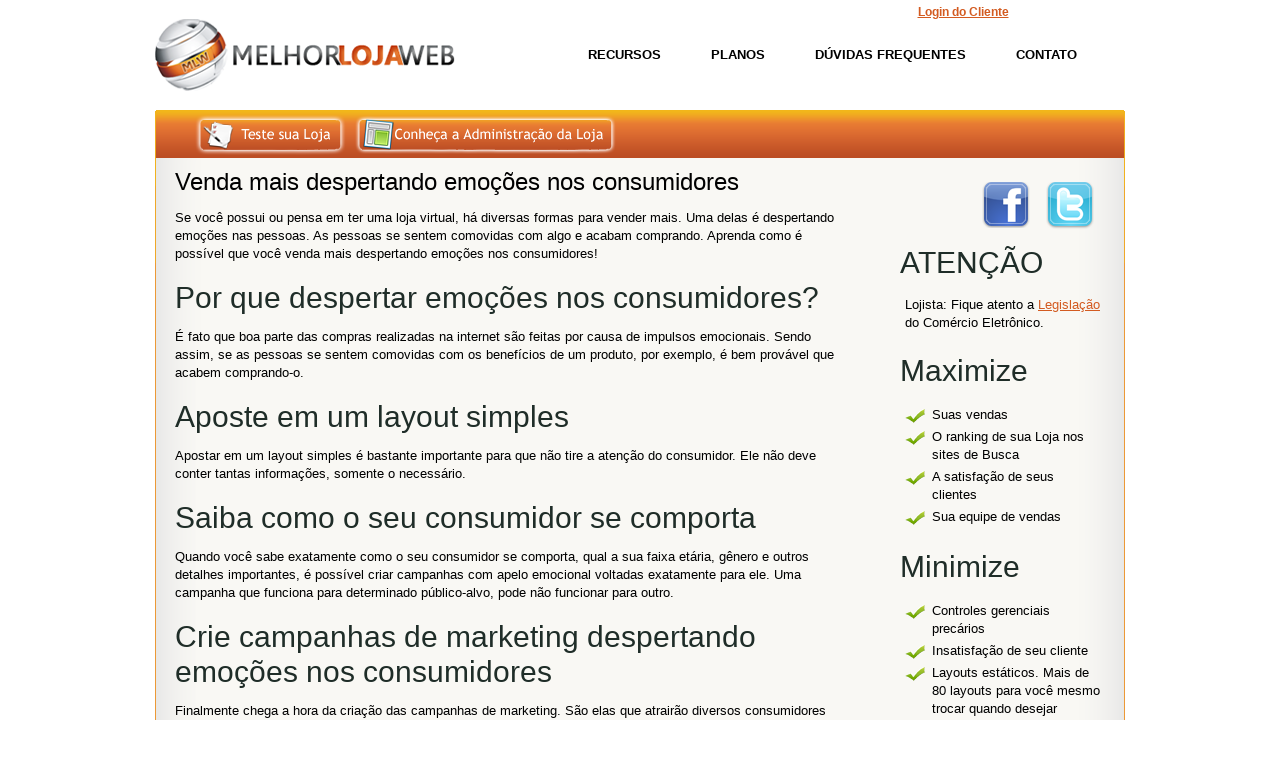

--- FILE ---
content_type: text/html
request_url: http://www.melhorlojaweb.com.br/venda-mais-despertando-emocoes-consumidores.htm
body_size: 20515
content:
<!DOCTYPE html PUBLIC "-//W3C//DTD XHTML 1.0 Strict//EN" "http://www.w3.org/TR/xhtml1/DTD/xhtml1-strict.dtd">
<html xmlns="http://www.w3.org/1999/xhtml" xml:lang="pt-br" lang="pt-br">
<head>
<title>Venda mais despertando emoções nos consumidores</title>
<meta http-equiv="Content-Type" content="text/html; charset=ISO-8859-1" />
<meta name="description" content="Há diversas formas para vender mais em uma Loja Virtual. aprenda como é possível que você venda mais despertando emoções nos consumidores!" />
<meta name="keywords" content="emoções, loja virtual, comércio eletrônico" />
<meta name="revisit-after" content="30 days" />
<meta http-equiv="language" content="pt-br" />
<meta name="google-site-verification" content="google440d717d5b3efa9d />
<meta name="robots" content="index, follow" />
<meta name="googlebot" content="index, follow">
<meta name="distribution" content="global" />
<meta name="classification" content="Business and Economy" />
<meta name="Rating" content="Safe For Kids" />
<meta name="target_country" content="br" />
<meta name="country" content="Brazil" />
	
<meta http-equiv="Content-Style-Type" content="text/css" />
<link href="http://www.melhorlojaweb.com.br/templates/default/style/main.css?1" rel="stylesheet" type="text/css" />
<link href="http://www.melhorlojaweb.com.br/templates/default/style/extra.css?1" rel="stylesheet" type="text/css" />

<script type="text/javascript">
    var AppRoot = 'http://www.melhorlojaweb.com.br/';
    var AppRootTemplate = 'http://www.melhorlojaweb.com.br/templates/default/' ;
</script>
<script src="http://www.melhorlojaweb.com.br/templates/default/js/jquery-1.4.3.min.js?1" type="text/javascript"></script>

<link rel="SHORTCUT ICON" href="http://www.melhorlojaweb.com.br/favicon.ico" />
<base href="http://www.melhorlojaweb.com.br/" />
</head>
<body id="page">

  <div id="lostpassword" style="display: none;">

  <p class="right"><a href="javascript:lostPassword();" title="FECHAR">FECHAR</a></p>

  <h3>Esqueceu seus dados?</h3>

  <form method="post" id="pedesenha" action="">

    <p class="p">Informe o seu usuário cadastrado, que é o seu CPF ou CNPJ sem pontos ou traços. Clique no botão "Enviar senha" e a mesma será enviada para o seu e-mail cadastrado, imediatamente.</p>

    <p class="center"><input type="text" value="" id="lostPasswordUsername" name="lostPasswordUsername" maxlength="14" size="14" autocomplete="off" title="Entre com o seu Username" onkeypress="return formataMascara(event, this, '##############');" /></p>

    <div class="enviar">
      <a class="link-1" title="Preencha seu e-mail, clique e receba seus dados de acesso" onclick="requestPassword('http://www.melhorlojaweb.com.br/planos');"><em><b>Enviar</b></em></a>
    </div>

  </form>

</div>
  
  <div class="tail-top">
    <div class="tail-bottom">
      <div class="tail-top1">
        <div class="tail-bottom1">
          <div class="bg-cont">

                        <div id="header">
              <div class="main">
                
                                <div class="menu">
                  <ul>
                    <li><a href="http://www.melhorlojaweb.com.br/recursos-loja-virtual" title="Recursos da Loja Virtual">Recursos</a></li><li><a href="http://www.melhorlojaweb.com.br/planos" title="Planos">Planos</a></li><li><a href="http://www.melhorlojaweb.com.br/duvidas-frequentes" title="Dúvidas Frequentes">Dúvidas Frequentes</a></li><li><a href="http://www.melhorlojaweb.com.br/contato" title="Contato">Contato</a></li>
                  </ul>
                </div>

                                <div class="indent">
                                    <div class="links_wrapper" id="divInfoCliente" style="display:none;">
                    <span></span>
                    <div style="display: block; padding-left: 20px;">
                      <span>
                        <a href="http://www.melhorlojaweb.com.br/helpdesk/login.php?l" class="linksHeader loginCliente" style="display: inline;" title="Não sou ">Sair</a>
                      </span>
                      <span style="display: none; padding-left: 20px;">
                        <a href="http://www.melhorlojaweb.com.br/helpdesk/" class="linksHeader loginCliente" style="display: inline;" title="Acessar Minha Conta">Minha Conta</a>
                      </span>
                    </div>

                  </div>

                  <div class="links_wrapper" id="divLoginCliente" style="">

                      <strong><a href="http://www.melhorlojaweb.com.br/helpdesk/" class="linksHeader loginCliente" id="loginCliente" title="Login do Cliente" rel="nofollow">Login do Cliente</a></strong>

                      <div class="link_estrutura loginCliente">
                        <form id="loginClienteForm" method="post" action="http://www.melhorlojaweb.com.br/helpdesk/login.php">

                          <table>
                            <tr>
                              <td class="header">Username</td>
                              <td class="header">Senha</td>
                              <td class="header"></td>
                            </tr>
                            <tr>
                              <td><input type="text" name="loginClienteUsername" id="loginClienteUsername" onkeypress="return formataMascara(event, this, '##############');" maxlength="14" size="14" autocomplete="off" title="Username" /></td>
                              <td><input type="password" name="loginClientePass" id="loginClientePass" maxlength="8" size="8" autocomplete="off" title="Senha" /></td>
                              <td><input type="button" id="loginClienteSubmit" title="Fazer Login" value="OK" /></td>
                            </tr>
                            <tr>
                              <td colspan="2" class="center">
                                
                                <input type="hidden" name="action" value="loginCliente" />
                                <a href="#" onclick="lostPassword(); return false;" title="Esqueci meus dados">Esqueci meus dados</a>
                              </td>
                            </tr>
                          </table>

                        </form>

                      </div>

                  </div>
                </div>

                                <a href="http://www.melhorlojaweb.com.br/"><img title="Melhor Loja Virtual da Web" alt="Melhor Loja Virtual da Web" src="http://www.melhorlojaweb.com.br/templates/default/images/logo.png" class="logo" /></a><br />
                
              </div>            
            </div>

            <div id="content">

              <div class="main">
                <div class="links_wrapper atendimento"><a href="#" class="link-atendimento"><em><b><script type="text/javascript" src="http://www.melhorlojaweb.com.br/chat/js/status_image.php?base_url=http://www.melhorlojaweb.com.br/chat&l=admin&x=1&deptid=0&"><a href="http://www.melhorlojaweb.com.br"></a></script></b></em></a></div>              
                <div class="box">
                  <div class="border-top">
                    <div class="border-bottom">
                      <div class="border-right">
                        <div class="border-left">
                          <div class="corner-top-right">
                            <div class="corner-top-left">
                              <div class="corner-bottom-left">
                                <div class="corner-bottom-right">
                                  <div class="indent-box">
                                    
                                    <div class="boxContainer">
                                      
                                      <div id="busca" style="">
  <a class="contentBuscaLinkLojaTeste" href="http://www.testesualoja.com.br" target="_blank" title="Clique para Testar sua Loja Virtual!">Clique aqui e Teste sua Loja Virtual!</a><a class="contentBuscaLinkLojaTesteAdmin" href="http://www.melhorlojaweb.com.br/teste-sua-loja" title="Conheca a Administração da Loja Virtual!">Conheca a Administração da Loja Virtual!</a>
</div>

                                                                            <div class="container bg">

                                        <noscript>
                                          <div class="err">
                                            <p>Você deve habilitar o Javascript no seu Browser, caso contrário pode perder algumas funcionalidades neste site.</p>
                                            <p>Tecle F1 se necessitar de mais informações.</p>
                                            <p>Se você acredita que já está com o Javascript habilitado, tecle F5</p>
                                          </div>
                                        </noscript>
                                        
                                        <div class="col-1">

<h1>Venda mais despertando emoções nos consumidores</h1>
<p>Se você possui ou pensa em ter uma loja virtual, há diversas formas para vender mais. Uma delas é despertando emoções nas pessoas. As pessoas se sentem comovidas com algo e acabam comprando. Aprenda como é possível que você venda mais despertando emoções nos consumidores!</p>
<h2>Por que despertar emoções nos consumidores?</h2>
<p>É fato que boa parte das compras realizadas na internet são feitas por causa de impulsos emocionais. Sendo assim, se as pessoas se sentem comovidas com os benefícios de um produto, por exemplo, é bem provável que acabem comprando-o.</p>
<h2>Aposte em um layout simples</h2>
<p>Apostar em um layout simples é bastante importante para que não tire a atenção do consumidor. Ele não deve conter tantas informações, somente o necessário.</p>
<h2>Saiba como o seu consumidor se comporta</h2>
<p>Quando você sabe exatamente como o seu consumidor se comporta, qual a sua faixa etária, gênero e outros detalhes importantes, é possível criar campanhas com apelo emocional voltadas exatamente para ele. Uma campanha que funciona para determinado público-alvo, pode não funcionar para outro.</p>
<h2>Crie campanhas de marketing despertando emoções nos consumidores</h2>
<p>Finalmente chega a hora da criação das campanhas de marketing. São elas que atrairão diversos consumidores para o seu site. Quando você conhece bem o seu público-alvo, já é possível criar campanhas, gratuitas e/ou pagas, que tragam diversos consumidores até seu site. Por exemplo, se você vende um produto que traz benefícios para dia a dia, é possível falar deles de forma que as pessoas tenham vontade de adquiri-lo.</p>
<h2>Utilize uma boa plataforma de comércio eletrônico para ter um bom site</h2>
<p>De nada adianta fazer uma ótima campanha de marketing baseada no emocional dos consumidores se a loja virtual não tiver qualidade. Para ter uma loja virtual de qualidade, é necessário escolher uma boa plataforma de comércio eletrônico. Uma plataforma de excelente qualidade e que traz inúmeros benefícios é a <a target="_blank" href="http://www.melhorlojaweb.com.br/">Melhor Loja Web</a>!</p>


<p align="right">Autor: <a href="http://www.melhorlojaweb.com.br/viniciusmartins/" title="Autor: Vinicius Martins" target="_blank">Vinicius Martins</a></p>

                                        </div>

<div class="col-2 order">

<h2 class="title" title=""></h2>
                  <div id="iconessociais">
                    <a href="http://www.facebook.com/melhorlojaweb" target="_blank" title="Melhor Loja Web no Facebook">
                      <img src="/templates/default/images/iconface.png" id="iconface" alt="Melhor Loja Web no Facebook" title="Melhor Loja Web no Facebook" />
                    </a>
                    <a href="http://www.twitter.com/melhorlojaweb" target="_blank" title="Melhor Loja Web no Twitter">
                      <img src="/templates/default/images/icontwitter.png" id="icontwitter" alt="Melhor Loja Web no Twitter" title="Melhor Loja Web no Twitter" />
                    </a>

                  </div>
<h2 class="title" title="ATENÇÃO">ATENÇÃO</h2>
<ul class="p1">
Lojista: Fique atento a <a href="http://legislacao.planalto.gov.br/legisla/legislacao.nsf/Viw_Identificacao/DEC%207.962-2013?OpenDocument" target="_blank">Legislação</a> do Comércio Eletrônico.
</ul><h2 class="title" title="Maximize em sua Loja Virtual">Maximize</h2>
<ul class="p1">
  <li>Suas vendas</li>
  <li>O ranking de sua Loja nos sites de Busca</li>
  <li>A satisfação de seus clientes</li>
  <li>Sua equipe de vendas</li>
</ul><h2 class="title" title="Minimize em sua Loja Virtual">Minimize</h2>
<ul class="p1">
  <li>Controles gerenciais precários</li>
  <li>Insatisfação de seu cliente</li>
  <li>Layouts estáticos. Mais de 80 layouts para você mesmo trocar quando desejar</li>
  <li>Trabalho com o controle de estoque</li>
  <li>Estresse com os vendedores</li>
</ul>                                         
                                          
                                        </div>
                                        
                                      </div>

                                    </div>

                                                                        <div id="footer">

                                      <div class="footer_menu_wrapper">

                                        <ul id="footer_menu">

  <li class="raiz vantagens">

    <strong class="header">Vantagens</strong>

    <ul class="footer_submenu left">
      <li> <strong><a href="recursos-loja-virtual" title="Hospedagem da Loja Virtual Inclusa">Hospedagem Inclusa</a></strong></li>
      <li> <strong><a href="recursos-loja-virtual" title="E-mail Incluso">E-mail Incluso</a></strong></li>
      <li> <strong><a href="recursos-loja-virtual" title="Ferramentas indexadoras">Ferramentas indexadoras</a></strong></li>
      <li> <strong><a href="recursos-loja-virtual" title="Controle de Estoque">Controle de Estoque</a></strong></li>
      <li> <strong><a href="recursos-loja-virtual" title="Controle de Vendedores">Controle de Vendedores</a></strong></li>
      <li> <strong><a href="recursos-loja-virtual" title="Redecard">Redecard</a></strong></li>
      <li> <strong><a href="recursos-loja-virtual" title="Cielo">Cielo</a></strong></li>
      <li> <strong><a href="recursos-loja-virtual" title="PagSeguro">PagSeguro</a></strong></li>

      <li> <strong><a href="termos-e-condicoes-de-uso" title="Termos e Condições de Uso da Melhor Loja Web">Termos e Condições de Uso</a></strong></li>
    </ul>

  </li>

  <li class="raiz planos">

    <strong class="header">Planos</strong>

    <ul class="footer_submenu left">
  <li> <a href="http://www.melhorlojaweb.com.br/planos" title="Loja Start"><strong>Start</strong></a> 
    <ul>
  <li>Até 500 produtos</li>
  <li>Até 2 Admin.</li>
  <li>Instalação Gratuita</li>
</ul>
  </li>
</ul><ul class="footer_submenu right">
  <li> <a href="http://www.melhorlojaweb.com.br/planos" title="Loja Mini"><strong>Mini</strong></a> 
    <ul>
  <li>Até 1.000 produtos</li>
  <li>Até 5 Admin.</li>
  <li>Instalação Gratuita</li>
</ul>
  </li>
</ul><ul class="footer_submenu left clr">
  <li> <a href="http://www.melhorlojaweb.com.br/planos" title="Loja Super"><strong>Super</strong></a> 
    <ul>
  <li>Até 2.000 produtos</li>
  <li>Até 10 Admin.</li>
  <li>Instalação Gratuita</li>
</ul>
  </li>
</ul><ul class="footer_submenu right">
  <li> <a href="http://www.melhorlojaweb.com.br/planos" title="Loja Premium"><strong>Premium</strong></a> 
    <ul>
  <li>Até 4.000 produtos</li>
  <li>Ilimitados Admin.</li>
  <li>Instalação Gratuita</li>
</ul>
  </li>
</ul>

  </li>

  <li class="raiz atendimento">
    <strong class="header">Atendimento</strong>
    <ul class="footer_submenu left">
      <li> <a href="http://www.melhorlojaweb.com.br/duvidas-frequentes" title="Dúvidas Frequentes"><strong>Dúvidas Frequentes</strong></a></li>
      <li> <a target="_blank" title="Chat da Melhor Loja Web" onclick="javascript:window.open('http://www.melhorlojaweb.com.br/chat/request_email.php?l=admin&x=1&deptid=0','Chat','width=464,height=362,top=130,left=150,scrollbars=yes,resizable=no'); return false;" href="javascript:;"><strong>Chat</strong></a></li>
      <li> <a href="https://www.helpdesk.eti.br/chamados/" target="_blank" title="Chamados da Melhor Loja Web"><strong>Chamados</strong></a></li>
      <li> <a href="http://www.amelhorlojaweb.com.br/wiki/" target="_blank" title="Wiki da Melhor Loja Web"><strong>Wiki</strong></a></li>
      <li> <strong>Telefones:</strong>
        <ul>
          <li>
           <table>
            <tr>
              <td>Bauru - Sede:</td>
              <td>(14) 3281-3763</td>
            </tr>
            <tr>
              <td>São Paulo:</td>
              <td>(11) 4063-8223</td>
            </tr>
            <tr>
              <td>Rio de Janeiro:</td>
              <td>(21) 3527-0313</td>
            </tr>
            <tr>
              <td>Curitiba:</td>
              <td>(41) 4063-7553</td>
            </tr>
            <tr>
              <td>Florianópolis:</td>
              <td>(48) 4052-9823</td>
            </tr>
	  <tr>
          <td>Salvador:</td>
          <td>(71) 4062-8295</td>
        </tr>
           </table>
          </li>
        </ul>
      </li>
    </ul>
  </li>

  <li class="raiz outros_servicos">
    <strong class="header">Outros Serviços</strong>
    <ul class="footer_submenu left">
      <li><strong><a href="https://www.helpdesk.eti.br/hd2/hospedagem-web.php" target="_blank" title="Hospedagem de Sites">Hospedagem de Sites</a></strong></li>
      <li><strong><a href="https://www.helpdesk.eti.br/hd2/sms-marketing.php" target="_blank" title="Envio de SMS">Envio de SMS</a></strong></li>
      <li><strong><a href="https://www.helpdesk.eti.br/hd2/email-marketing.php" target="_blank" title="Entregador Virtual">Entregador Virtual</a></strong></li>
      <li><strong><a href="http://www.helpdesk.eti.br" target="_blank" title="Programação Web">Programação Web</a></strong></li>
      <li><strong><a href="https://www.helpdesk.eti.br/hd2/quem-somos.php" target="_blank" title="Quem Somos">Quem Somos</a></strong></li>
      <li><strong><a href="https://www.helpdesk.eti.br/hd2/portfolio.php" title="Alguns de Nossos Clientes" target="_blank">Alguns de Nossos Clientes</a></strong></li>
    </ul>
  </li>

</ul>

                                      </div>

                                    </div>

                                  </div>
                                </div>
                              </div>
                            </div>
                          </div>
                        </div>
                      </div>
                    </div>
                  </div>
                </div>
              </div>
            </div>
            
                        <div class="footer">

              <div class="main">

                <div class="indent-footer">
<script type="text/javascript">
var data = new Date();
data = data.getFullYear();
</script>

                  <span class="copyright"><strong>&copy; Copyright <a target="_blank" href="http://www.helpdesk.eti.br" title="Helpdesk - Programação Web, Loja Virtual">Helpdesk</a>
 1998 - <script type="text/javascript">document.write(data);</script> - <a target="_blank" href="http://www.melhorlojaweb.com.br" title="Melhor Loja Web, Loja virtual com completas ferramentas para o seu e-commerce">Melhor Loja Web</a></strong><br />Todo o conteúdo deste site é de uso exclusivo da Melhor Loja Web.</span>

                </div>

              </div>

            </div>

          </div>
        </div>
      </div>
    </div>
  </div>

<script>
  (function(i,s,o,g,r,a,m){i['GoogleAnalyticsObject']=r;i[r]=i[r]||function(){
  (i[r].q=i[r].q||[]).push(arguments)},i[r].l=1*new Date();a=s.createElement(o),
  m=s.getElementsByTagName(o)[0];a.async=1;a.src=g;m.parentNode.insertBefore(a,m)
  })(window,document,'script','//www.google-analytics.com/analytics.js','ga');

  ga('create', 'UA-19402346-1', 'auto');
  ga('send', 'pageview');

</script>    
</body>
<!-- Vinicius - 10-03-2015 - 16:17:19 -->
</html>


--- FILE ---
content_type: text/css
request_url: http://www.melhorlojaweb.com.br/templates/default/style/main.css?1
body_size: 21353
content:
/* CSS Document */
* { margin:0; padding:0;}
html, body { height: auto; background:none repeat scroll 0 0 #FFFFFF; }
body {font-size:100%; line-height:1.125em; min-width:953px}
html, input, textarea	{	font-family: Arial, Helvetica, sans-serif; color:#000000;	}
ul, ol, li { margin:0;
	padding:0;
	font-family:Verdana, Arial, Helvetica, sans-serif;
	font-size:13px;
	/*line-height:16px;*/
	color:#000000;
  list-style: none;
}

object { vertical-align:top; outline:none }
.alignMiddle{ vertical-align:middle}
.alignCenter{ text-align: center}
.container1{ width: 100%}
.clear { clear:both;}
.fleft{ float:left}
.fright{ float:right}
.bold {font-weight: bold; }
div.container {	overflow:hidden; width: 100%;}
a img{ border:0px}
img{ vertical-align:top;  }
fieldset{ border:none}

/* alinhamento */
p.center, a.center, img.center, div.center, td.center, table.center, h1.center, h2.center, h3.center, h4.center, h5.center, h6.center { text-align: center; }
p.right, a.right, img.right, div.right, td.right, table.right, h1.right, h2.right, h3.right, h4.right, h5.right, h6.right { text-align: right; }

/*campos obrigatórios*/
span.required { color: red; font-weight: bold; vertical-align: top; }

a{color:#D35B21; text-decoration:underline; outline:none}
a:hover{text-decoration:none}

.tail-bottom { background-color: #fff !important; }

#page #content .col-1{ width: 670px; margin-right:55px}
#page #content .col-2{ width: 200px; }
#page #content .col-3{ width: 262px; margin-right:47px}
#page #content .col-4{ width: 262px; }
#page #content .bg{ /*background:url(../images/tail2.gif) repeat-y 700px top;*/ }

.col-1, .col-2, .col-3, .col-4, .col-5{ float:left; }
/*======= width =======*/
.main{ margin:0 auto; text-align:left; width: 970px; }

.link{color:#D35B21; text-transform:uppercase; float:right; font-size:.8461em; font-weight:bold  }
.link:hover{text-decoration:underline }

.link1{ text-transform:uppercase; font-weight:bold; font-size:11px }

.button{color:#fff; background:url(../images/button-2.gif) top left no-repeat; width:114px; text-align:center; line-height:32px; display:block; text-decoration:none;  }
.button:hover{text-decoration:underline }

.button1{color:#fff; background:url(../images/button-2.gif) top left no-repeat; width:133px; padding-left:18px; line-height:44px; display:block; text-decoration:none; text-transform:uppercase; font-size:11px; font-weight:bold; float:left; margin-right:10px  }
.button1:hover{text-decoration:underline }
.button2{color:#fff; background:url(../images/button-2.gif) top left no-repeat; width:113px; padding-left:18px; line-height:44px; display:block; text-decoration:none; text-transform:uppercase; font-size:11px; font-weight:bold; float:left  }
.button2:hover{text-decoration:underline }

#content .order ul {margin:0; padding:0 0 10px 5px; list-style:none;}
#content .order ul li, ul.checkedList li { background:url(../images/marker.gif) top left no-repeat; background-position:0 5px; margin:0px; padding: 2px 0px 2px 27px; }
#content .order ul li a { color:#4d4d4d; }
#content .order ul li a:hover { text-decoration:underline; }

.link-1 { cursor: pointer; display:block; float:left; background:url(../images/link_bg.gif) repeat-x left top; color:#ffffff; text-decoration:none; }
.link-atendimento { position: absolute; }
.link-1 em { display:block; background:url(../images/link_left.gif) no-repeat left top; font-size:11px}
.link-1  b { display:block; background:url(../images/link_right.gif) no-repeat right top; padding:0 51px 0 18px; text-transform:uppercase; line-height:45px; font-style:normal;}
.link-1:hover{ text-decoration:none; color:#000000}

.back{ cursor: pointer; color:#fff; background:url(../images/back.gif) top left no-repeat; width:133px; padding: 3px 0px 5px 50px; line-height:40px; height: 45px; display:block; text-decoration:none; text-transform:uppercase; font-size:11px; font-weight:bold; float:left; margin-right:10px; text-align: left; }
.back:hover{ text-decoration: none; color: #000000; }

/* mensagens */
div.err { border: 1px dotted red; padding: 15px 5px 15px 50px; margin: 5px auto; background: #FFE4E4 url(../images/erro.png) 5px 5px no-repeat; }
div.err p { color: #b40000; padding: 0px; margin: 0px; font-weight: bold; vertical-align: bottom; }
div.notice { border: 1px dotted #5B591D; padding: 15px 5px 0px 50px; margin: 5px auto; background: #FFFEE4 url(../images/aviso.png) 5px 5px no-repeat; }
div.notice p { color: #5B591D; padding: 0px; margin: 0px; font-weight: bold; }
div.success { border: 1px dotted green; padding: 15px 5px 0px 50px; margin: 5px auto; background: #e6fbe6 url(../images/sucesso.png) 5px 5px no-repeat; }
div.success p { color: #008300; padding: 0px; margin: 0px; font-weight: bold; }

/*header*/
#header { font-size:0.8125em; color:#FFFFFF; height: 110px; background: #fff; }
#header .logo{ margin: 19px 0px 0px 0px }
#header .indent{ margin: 0px 0px 0px 739px; position:absolute; }
#header .menu{ margin: 35px 0px 0px 408px; position:absolute; }

#header ul{margin:0; padding:0; list-style:none;}
#header ul li { margin:0px; display:inline}
.menu ul li a { font-weight: bold; color:#000000; text-decoration:none; padding: 2px 23px 0 23px; width: auto; height: 37px; margin-left: 2px; margin-right: 2px; display:block; float:left; line-height: 35px; text-transform:uppercase; /*background: url(images/botao.gif) bottom no-repeat;*/ text-align: center; vertical-align: bottom; }
.menu ul li a:hover { text-decoration:none; color:#C84817; /*background: url(images/botaoon.gif) no-repeat;*/}
.menu ul li a.current{ text-decoration:none; color:#C84817 }

.indent ul li a { padding: 0 5px 0 25px; color:#000000; text-decoration: underline; display:block; float:left; line-height: 20px; text-align: center; vertical-align: bottom; font-weight: normal; }
.indent ul li a:hover { text-decoration: underline; color:#C84817; }
.indent ul li a.current{ text-decoration: underline; color:#C84817 }
a.contentBuscaLinkLojaTeste {
  background: transparent url(../images/btn_testeloja.png) no-repeat;
  float: left;
  height: 42px;
  text-indent: -9999px;
  width: 160px;
}
a.contentBuscaLinkLojaTeste:hover {
  background-position: no-repeat 0 -49px;
}

a.contentBuscaLinkLojaTesteAdmin {
  background: transparent url(../images/btn_testesualoja.png) no-repeat;
  float: left;
  height: 42px;
  text-indent: -9999px;
  width: 265px;
}
a.contentBuscaLinkLojaTesteAdmin:hover {
  background-position: no-repeat 0 -49px;
}

.block{ background:url(../images/block.jpg) top left no-repeat; width:100%; height:200px}
.slogan{ font-family:"Trebuchet MS", Arial, Helvetica, sans-serif; font-size:48px; color:#b6da93; text-shadow:#507243 2px 2px; line-height:1em; margin-bottom:29px}
.slogan1{ font-family:"Trebuchet MS", Arial, Helvetica, sans-serif; font-size:24px; color:#fff; line-height:1.2em; margin-bottom:77px}
.indent-slogan{padding:57px 0 0 48px; width:350px}

/*content*/
#content{ font-size: 0.8125em; width:100%; text-align:left; /*background:url(images/bg_cont.gif); */}
.bg-cont{ background:url(../images/bg_cont-bot.gif) bottom left repeat-x; height: 100%; }
#content .indent-main{padding:0px 0px 0px 0px}
#content .title{  margin-bottom:16px}
#content .banner{ text-align: center; padding: 2px; }
#content .img-left{ float:left; margin:0px 28px 16px 0px}
#content .img-left1{ float:left; margin:0px 16px 10px 0px}
#content .img-indent{ margin:0px 0px 16px 0px}
#content p{ margin:0px 0px 17px 0px}
#content .recursoContainer p{ margin: 17px 0px }
#content .p{ margin:0}
#content .p1{ margin:0px 0px 17px 0px}
#content .p2{ margin:0px 0px 27px 0px}
#content h2 {color:#1f2d28; font-weight:normal; font-family:"Trebuchet MS", Arial, Helvetica, sans-serif; font-size:2.307em; margin-bottom:13px; line-height:1.2em }
#content h1 { margin-bottom: 13px; line-height: normal; font-family: "Trebuchet MS",Arial,Helvetica,sans-serif; font-weight:normal; font-size: 24px; }
#content h1, h2.title { margin-top:11px; }
#content h4{color:#3a3a3a; font-size:1em; margin-bottom:13px;  }
#content h5{color:#3a3a3a; font-size:1em;}
#content .tail{ background:url(../images/tail.gif) bottom repeat-x; padding-bottom:9px; margin-bottom:9px}
.txt{ letter-spacing:-1px}
.txt1{ text-transform:uppercase; font-size:11px; color:#3a3a3a; font-weight:bold}
.txt1 a{ font-size:11px; color:#3a3a3a; font-weight:bold}

#content .indent{ padding:0px 0px 0px 65px; }
#content .indent1{padding:40px 0px 0px 0px}

/*box*/
.box{ background:#f9f8f4; width:100%;}
.box .border-top {background: transparent url(../images/border_top.gif) top repeat-x;}
.box .border-bottom {background: transparent url(../images/border_bottom.gif) bottom repeat-x;}
.box .border-left {background: transparent url(../images/border_left.gif) left repeat-y;}
.box .border-right {background: transparent url(../images/border_right.gif) right repeat-y;}
.box .corner-top-left {background: transparent url(../images/corner_top_left.gif) left top no-repeat;}
.box .corner-top-right {background: transparent url(../images/corner_top_right.gif) right top no-repeat;}
.box .corner-bottom-left {background: transparent url(../images/corner_bottom_left.gif) left bottom no-repeat;}
.box .corner-bottom-right {background: transparent url(../images/corner_bottom_right.gif) right bottom no-repeat; width:100%; }
.box .indent-box .boxContainer { padding: 32px 20px 35px 20px; }
/* busca */
#busca { position: relative; margin: -27px 0 35px 20px; }
#busca span.search { color: #ffffff; font-weight: bold; font-size: 16px; }
#busca input[type="text"] { background: #fff; font-weight: bold; text-transform: none; font-size: 14px; padding: 2px 3px; border: 1px solid #FFBC2A; }
#busca input[type="button"] { color: #fff; margin: 0; padding: 0; width: auto; cursor: pointer; }

.box .indent-box1 { padding: 10px 0px 10px 0px; color:#FFF; text-align: center; }

.bg-1{ background:url(../images/block-1.jpg) top left no-repeat; width:227px; height:225px}
.bg-2{ background:url(../images/block-2.jpg) top left no-repeat; width:227px; height:225px}
.bg-3{ background:url(../images/block-3.jpg) top left no-repeat; width:227px; height:225px}
.bg-4{ background:url(../images/block-4.jpg) top left no-repeat; width:227px; height:225px}
.indent-box2{padding:30px 10px 10px 33px}


/*footer*/
#footer { color:#435650; font-size:0.6875em; height: 260px; margin-bottom: 0; }
.main .indent-footer{ padding: 30px 0; margin-top: 0; }
.main .indent-footer p.iconessociais { padding: 0px 0px 5px 0px; }
#iconessociais { text-align: right; }
#iconessociais a { text-decoration: none; padding: 0 0px; } /* altera quando o youtube entrar*/
#footer a { color:#435650; text-decoration:none; font-size: 11px;}
#footer a:hover {  text-decoration:underline}
.copyright { color: #DBDBDB; font-size: 11px; }
.fright a:active, .fright a:hover, .fright a:visited, .fright a:link { color: #ffffff; }
/*
#footer ul{margin:0; padding:0; list-style:none;}
#footer ul li{ margin:0px; display:inline; background: transparent; float:left; }
#footer ul li a{color:#435650; text-decoration:none; display:block; float:left; padding:2px 7px 2px 7px;}
#footer ul li a:hover { text-decoration: underline}
#footer ul .last{background:none;}
#footer ul .last a{ padding-right:0px}
#footer ul li .current{ text-decoration:underline}*/
div#seloHelpdesk { text-align: center; padding: 0; margin: 0 auto; }
#popup_selo h3{ text-align: center; }

/*footer_menu*/
.footer_menu_wrapper {
	height: 26px;
	background-color: #333333;
  border-left: 1px solid #EC9937;
  border-right: 1px solid #EC9937;
	width: 968px;
	margin: -27px auto 0;
	_position: relative; /* only ie6 */
  overflow: visible;
}

#footer_menu { }

#footer_menu strong.header {
	font: bold 12px Verdana, Arial, Helvetica, sans-serif;
	color: #FFF3D2;
	/*text-transform:uppercase;*/
	display: block;
	height: 26px;
	line-height: 26px;
}
#footer_menu li.raiz { float: left;	display: block;	height: 100%; padding: 2px 2px 2px 20px; }
#footer_menu li.vantagens { width: 164px; }
#footer_menu li.planos { width: 280px; }
#footer_menu li.atendimento {	width: 231px; }
li.raiz ul.footer_submenu { padding-left:2px;	float:left;	display:block; height:auto;	margin-top:9px;	margin-bottom:8px; }
/*li.raiz ul.footer_submenu.left { width: 218px; }*/
li.raiz ul.footer_submenu.right {	width: 150px; }
li.raiz ul.footer_submenu.sobre_left { width: 175px; }
li.raiz ul.footer_submenu.sobre_right {	width: 165px; }
li.raiz ul.footer_submenu strong { color:#D35B21;	font:bold 11px Verdana, Arial, Helvetica, sans-serif;	display:block; margin-bottom: 4px; }

li.raiz ul.footer_submenu a {
	color:#666666;
	font-size:11px;
	text-decoration:none;
	line-height:17px;
	outline:none;
}
li.raiz ul.footer_submenu a:hover{	text-decoration:underline;}


.jamp{ width:40px; margin-left:6px}
select{font-size:.84em; color:#2d3331; height:20px}

.indent-2{ position:relative; padding-left:20px; float:left}
.h{ height:40px; background:url(../images/input1.gif) top left no-repeat}
.h1{ height:30px; background:url(../images/bg_input.gif) top left no-repeat}
.h2{ height:256px; background:url(../images/input2.gif) top left no-repeat}
.block-contact span{ float:right;}
.block-contact1 span{ float:right; padding-right:20px}
.input{
  border:none;
	background:none;
	width:220px; height:20px;
	font-size:1em;
	color:#000;
	padding-left:5px;
	padding-top:2px;
	padding-bottom:2px;
}
input{ border:none; /*background:none;*/ height:19px; font-size:11px; text-transform:uppercase; padding: 5px 10px 5px 10px; color:#4d4d4d; }
input[type='radio'] { cursor: pointer; padding: 0px; margin: 0; width: auto;}
input[type='checkbox'] { cursor: pointer; padding: 0px; margin: 0; width: auto;}
input[type='text'] { border: 1px solid #EA8131; padding: 5px 5px 5px 5px; text-transform: none; font-size: 13px; font-weight: bold; color: #000; font-family: Arial, Verdana; }
input[type='password'] { border: 1px solid #EA8131; padding: 5px 5px 5px 5px; text-transform: none; font-size: 13px; font-weight: bold; color: #000; font-family: Arial, Verdana; }
input[type='button'] { cursor: pointer; line-height: 45px; height: 45px; }
input[type='reset'] .back, input[type='button'] .back { padding: 10px 0px 3px 18px; }
select { border: 1px solid #EA8131; height: 30px; padding: 5px 5px 5px 5px; text-transform: none; font-size: 13px; font-weight: bold; color: #000; font-family: Arial, Verdana; }

textarea {
  border: 1px solid #EA8131;
	background:#fff;
	/*width:242px; height:218px;text-transform:uppercase;color:#4d4d4d;*/
	font-size:11px;
	padding:5px;
	margin-bottom:11px;
	overflow:auto;
  text-transform: none; font-size: 13px; font-weight: bold; color: #000; font-family: Arial, Verdana;
}

td.labelForm, td.inputForm { padding: 2px; }
td.labelForm { text-align: right; }
td.inputForm { text-align: left; }

/* helpSys */
span.helpSys { cursor: pointer; margin: 0; padding: 0; vertical-align: top; }
img.helpSys { cursor: pointer; margin: 0; padding: 0; }
div.helpSys { position: absolute; border: 1px solid #EA8131; padding: 5px; margin:0; background: #FFFAF3; min-width: 150px; max-width: 300px; z-index: 2; color: #000; font-weight: bold; }
/* eof: helpSys */


/* links header */
div.link_estrutura {
	display:none;
	position:absolute;
	right:1px;
	top:28px;
	border:1px solid #000000;
	background-color:#FBFAF7;
	z-index:950;
}
div.link_estrutura.loginCliente {
	width:212px;
	text-align:left;
	padding:5px 7px 5px 10px;
	right:auto;
	left:0;
}
/* atendimento */
div.links_wrapper.atendimento {
	position: absolute;
  width: 205px;
  overflow: hidden;
  top: 115px;
  margin-left: 754px;
  z-index: 2;
}

div.links_wrapper a.linksHeader {
	color:#403D22;
	text-decoration:none;
	font:normal 12px Verdana, Arial, Helvetica, sans-serif;
	display:block;
	width:auto;
	height:24px;
	outline:none;
	text-decoration:underline;
	text-align:center;
	outline:none;
}

div.links_wrapper span {
  color: #000;
  font-weight: bold;
}

div#divInfoCliente {

}

div.links_wrapper a.linksHeader:hover { color:#D35B21; }
div.links_wrapper a.loginCliente { width:128px;	text-align:center; outline:none; padding: 5px 5px 0 5px; font-weight: bold; color:#D35B21; }
div.links_wrapper a.active {
	color:#D35B21;
	background-image: none;
	background-color:#FBFAF7;
	border: 1px solid #000000;
	border-top: none;
	border-bottom: none;
	padding: 5px 5px 0 5px;
	height: 24px;
	position: relative;
	z-index: 951;
	text-decoration:none;
	font-weight: bold;
	outline:none;
}
div.links_wrapper a.active:hover { color:#D35B21; }
div.links_wrapper input[type='text'] { background: #fff; font-weight: bold; text-transform: none; font-size: 11px; padding: 2px 3px; border: 1px solid #FFBC2A; }
div.links_wrapper input[type='password'] { background: #fff; font-weight: bold; text-transform: none; font-size: 11px; padding: 2px 3px; border: 1px solid #FFBC2A; }
div.links_wrapper input[type='button'] { background: #fff; font-weight: bold; font-size: 11px; width: 20px; height: 19px; line-height: 20px; padding: 0; color: #000000; }
div.links_wrapper table td.header { text-align: center; font-weight: bold; color: #000000; }
/* links Header */

/* lostpassword */
#lostpassword { background: #ffffff;
	border: 2px solid #D35B21;
	position: absolute;
	left: 50%;
	top: 35%;
	margin-left: -175px;
	margin-top: -100px;
	width: 290px;
	padding: 20px 20px 20px 20px;
	line-height: 140%;
  z-index: 1;
}

#lostpassword .enviar { width: 146px; margin: 20px auto; }
#lostpassword p.p { padding: 10px 0; }

/* tagcloud */
.tag_cloud { padding: 5px; text-decoration: none; font-family: verdana,arial,helvetica,sans-serif; border-width: 1px; }
#tags { border: 2px dashed #D35B21 !important; width:195px !important; }
.tag_cloud:link { color:#4C4C4C; }
.tag_cloud:hover { background:none repeat scroll 0 0 #D35B21; color: #fff !important; line-height: 26px; }
.tag_cloud:active { background:none repeat scroll 0 0 #B24621; color: #fff; }
.tag_cloud:visited { color: #6E6E6E; }

/* Acrescentado leandro */
/*---RECURSOS--*/
.recursoContainet p{ margin:18px 0 6px !important; }

/*---box direita, conheca_tambem--*/
ul.conheca_tambem li a { line-height:1.7272em !important; }

/*----RODAPE----*/

li.raiz ul.footer_submenu strong a{
  color:#000000 !important;
  font-size:12px;
  font-weight:normal !important;
}

#footer_menu li.outros_servicos { width:173px; }
li.raiz.planos ul.footer_submenu.left { width:128px; }
li.raiz.planos ul.footer_submenu.right { width:128px; }
#footer_menu li.raiz.planos ul li { height: auto;}
li.raiz ul.footer_submenu li { font-size: 11px; height: 17px;}

tr .even { background: #FFBC2A}

span.miniContrate { vertical-align: middle; }

span.PlanoPeriodo { }

span.colorbox { cursor: pointer; }
span.undercolorbox { display: none; }

/*
    ColorBox Core Style
    The following rules are the styles that are consistant between themes.
    Avoid changing this area to maintain compatability with future versions of ColorBox.
*/
#colorbox, #cboxOverlay, #cboxWrapper{position:absolute; top:0; left:0; z-index:9999; overflow:hidden;}
#cboxOverlay{position:fixed; width:100%; height:100%;}
#cboxMiddleLeft, #cboxBottomLeft{clear:left;}
#cboxContent{position:relative; overflow:hidden;}
#cboxLoadedContent{overflow:auto;}
#cboxLoadedContent iframe{display:block; width:100%; height:100%; border:0;}
#cboxTitle{margin:0;}
#cboxLoadingOverlay, #cboxLoadingGraphic{position:absolute; top:0; left:0; width:100%;}
#cboxPrevious, #cboxNext, #cboxClose, #cboxSlideshow{cursor:pointer;}

/*
    ColorBox example user style
    The following rules are ordered and tabbed in a way that represents the
    order/nesting of the generated HTML, so that the structure easier to understand.
*/
#cboxOverlay{ background: #000000; /*url(../images/stripe.png);*/ }

#colorBox{}
#cboxTopLeft{width:25px; height:25px; background:url(../images/border1.png) no-repeat 0 0;}
#cboxTopCenter{height:25px; background:url(../images/border1.png) repeat-x 0 -50px;}
#cboxTopRight{width:25px; height:25px; background:url(../images/border1.png) no-repeat -25px 0;}
#cboxBottomLeft{width:25px; height:25px; background:url(../images/border1.png) no-repeat 0 -25px;}
#cboxBottomCenter{height:25px; background:url(../images/border1.png) repeat-x 0 -75px;}
#cboxBottomRight{width:25px; height:25px; background:url(../images/border1.png) no-repeat -25px -25px;}
#cboxMiddleLeft{width:25px; background:url(../images/border2.png) repeat-y 0 0;}
#cboxMiddleRight{width:25px; background:url(../images/border2.png) repeat-y -25px 0;}
#cboxContent{background:#fff;}
#cboxLoadedContent{margin-bottom:20px; margin-top: 37px;}
#cboxTitle{position:absolute; bottom:0px; top:0; text-align:center; width:100%; height: 23px; color:#999;}
#cboxCurrent{position:absolute; bottom:0px; left:100px; color:#999;}
#cboxSlideshow{position:absolute; bottom:0px; right:42px; color:#444;}
#cboxPrevious{position:absolute; bottom:0px; left:0; color:#444;}
#cboxNext{position:absolute; bottom:0px; left:63px; color:#444;}
#cboxLoadingOverlay{background:#fff url(../images/loading.gif) no-repeat 5px 5px;}
/*        #cboxClose{position:absolute; bottom:0; right:0; display:block; color:#444;}*/
#cboxClose{position:absolute; top:0; right:0; background:url(../images/btn_fechar.png) no-repeat; width:32px; height:32px; text-indent:-9999px;}
/*        #cboxClose{position:absolute; top:0; right:0; background:url(.././imagens/btn_fechar.png) no-repeat; width:32px; height:32px; text-indent:-9999px;}*/

--- FILE ---
content_type: text/css
request_url: http://www.melhorlojaweb.com.br/templates/default/style/extra.css?1
body_size: 99
content:
div.col-1 div, div.col-1 p, div.col-1 ul, div.col-1 li { font-family: inherit; font-size: inherit }